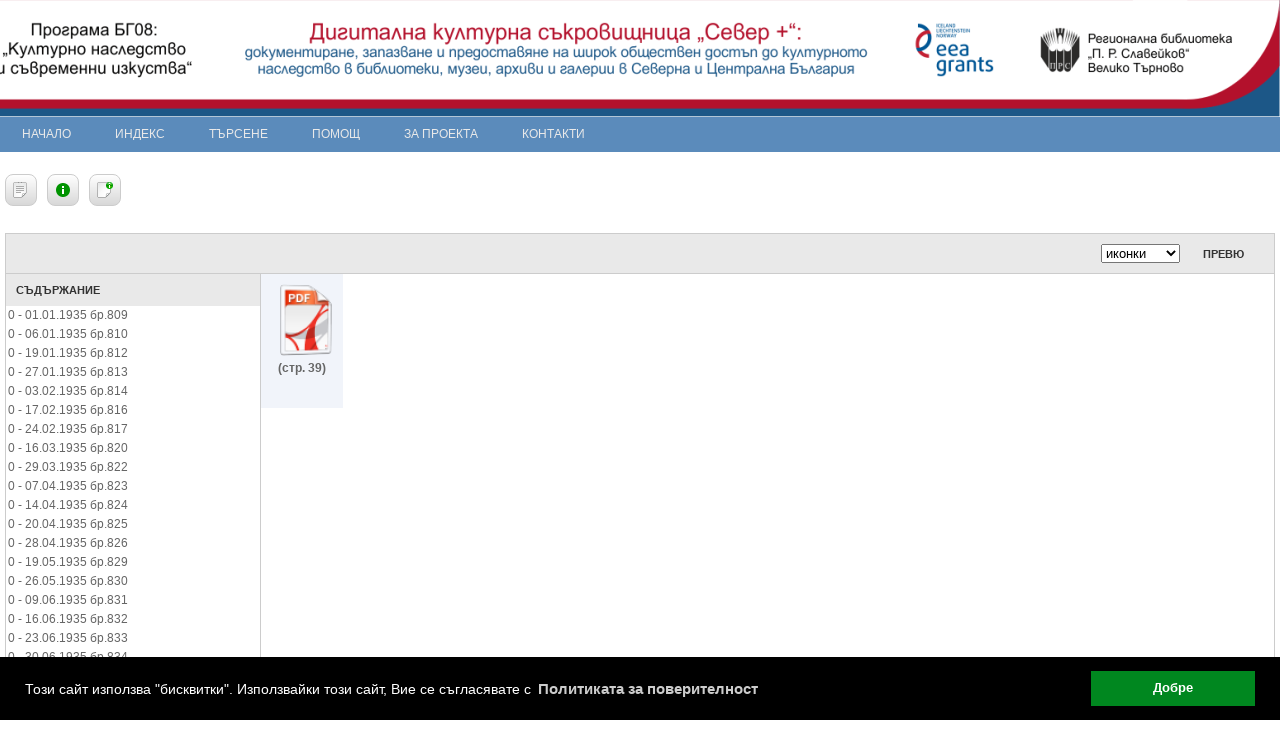

--- FILE ---
content_type: text/html; charset=Windows-1251
request_url: https://sever.libraryvt.com/bg/lister.php?iid=DO-8S0004616&page=39&viewType=multiple
body_size: 54402
content:
<!DOCTYPE html PUBLIC "-//W3C//DTD XHTML 1.0 Transitional//EN" "http://www.w3.org/TR/xhtml1/DTD/xhtml1-transitional.dtd">
	<html>
	<head>
	<meta http-equiv="Content-Type" content="text/html; charset=windows-1251" />
		<script src="https://code.jquery.com/jquery-1.11.0.min.js"></script>
	
		
	
	
	
	<title>iLib - Навигатор</title>
	<link rel="shortcut icon" href="https://sever.libraryvt.com//bg/theme/favicon.ico">
	<link rel="stylesheet" href="https://sever.libraryvt.com//bg/theme/css/ilib.css" type="text/css">
	<script type="text/javascript">

function fetchAscii(obj){
	var convertedObj = '';
	for(i = 0; i < obj.length; i++){
		var asciiChar = obj.charCodeAt(i);
		convertedObj += '&#' + asciiChar + ';';
	}
	return convertedObj;
}


var refreshPage = 0;

var ajaxLogin;
if (window.XMLHttpRequest){// code for IE7+, Firefox, Chrome, Opera, Safari
	ajaxLogin=new XMLHttpRequest();
}else{// code for IE6, IE5
	ajaxLogin=new ActiveXObject("Microsoft.XMLHTTP");
}

ajaxLogin.onreadystatechange=function(){
	if (ajaxLogin.readyState==4 && ajaxLogin.status==200){
		parse_login_info(ajaxLogin.responseText);
	}
}


var ajaxCart;
if (window.XMLHttpRequest){// code for IE7+, Firefox, Chrome, Opera, Safari
	ajaxCart=new XMLHttpRequest();
}else{// code for IE6, IE5
	ajaxCart=new ActiveXObject("Microsoft.XMLHTTP");
}

ajaxCart.onreadystatechange=function(){
	if (ajaxCart.readyState==4 && ajaxCart.status==200){
		parse_cart_info(ajaxCart.responseText);
	}
}



var ajaxLists;
if (window.XMLHttpRequest){// code for IE7+, Firefox, Chrome, Opera, Safari
	ajaxLists=new XMLHttpRequest();
}else{// code for IE6, IE5
	ajaxLists=new ActiveXObject("Microsoft.XMLHTTP");
}

ajaxLists.onreadystatechange=function(){
	if (ajaxLists.readyState==4 && ajaxLists.status==200){
		parse_lists_info(ajaxLists.responseText);
	}
}








function parse_login_info(ajax_response){
	if(ajax_response != ""){
		document.getElementById("readerCardForm").innerHTML = ajax_response;
	}
	if(refreshPage != 0){
		refreshPage = 0;
		if(document.getElementById("loggedInCheck")){
			setTimeout(function(){ window.location.reload(true); }, 0);
			return;
		}
	}
}

function parse_cart_info(ajax_response){
	if(ajax_response != ""){
		var result = ajax_response.split(";");
		if(result.length == 3){
			var disabledState = false;
			var buttonText = "Добави в кошницата";
			if(result[1] == "1"){
				disabledState = true;
				buttonText = "Добавено в кошницата";
			}
			//document.getElementById("rb"+result[0]).disabled = disabledState;
			//document.getElementById("rb"+result[0]).value = buttonText;
			document.getElementById("rb"+result[0]).className  = "disabledButton";
			document.getElementById("rbs"+result[0]).innerHTML = buttonText;
			
			document.getElementById("cartCount").innerHTML = result[2];
		}
	}
}


function parse_lists_info(ajax_response){
	if(ajax_response == "0"){
		alert("Вече е добавено в списъка!");
	}else if(ajax_response == "1"){
		alert("Добавено в списъка!");
	}
}


</script>
	<script type="text/javascript">
function inArray(needle, haystack) {
    var length = haystack.length;
    for(var i = 0; i < length; i++) {
        if(haystack[i] == needle) return true;
    }
    return false;
}
</script>
	<!-- IE 6 PNG Fix -->
	<!--[if lt IE 7]>
	<script type="text/javascript" src="https://sever.libraryvt.com//bg/theme/js/iepngfix_tilebg.js"></script>
	<style type="text/css">
	img, div, td, span, a { behavior: url(https://sever.libraryvt.com//bg/theme/js/iepngfix.htc) }
	</style>
	<![endif]-->
	
	
	<script type="text/javascript">
	function ajax_request(ajaxObject, page, method, params){
		if(method == "GET"){
			ajaxObject.open("GET",page + "?tsnocache="+(new  Date()).getTime() + "," + Math.random(5) + "&" + params,true);
			ajaxObject.send();
		}else{
			ajaxObject.open("POST",page,true);
			ajaxObject.setRequestHeader("Content-type", "application/x-www-form-urlencoded;");
			ajaxObject.send(params);
		}
		return;
	}
	
	
	
	function toggleMenu(){
		var mc = $("#mainMenu");
		if(mc){
			if(mc.css("display") == "none"){
				mc.css("display", "block");
			}else{
				mc.css("display", "none");
			}
		}
	}
	
	function toggleVisibility(el){
		if(el.style.display == "none"){
			el.style.display = "";
		}else{
			el.style.display = "none";
		}
	}
	</script>
	<!-- Begin Cookie Consent plugin by Silktide - https://silktide.com/cookieconsent -->
<link rel="stylesheet" type="text/css" href="/cookieconsent/cookieconsent.min.css" />
<script src="/cookieconsent/cookieconsent.min.js"></script>
<script>
window.addEventListener("load", function(){
window.cookieconsent.initialise({
  "palette": {
    "popup": {
      "background": "#000"
    },
    "button": {
      "background": "#00871F"
    }
  },
  "content": {
    "message": "Този сайт използва \"бисквитки\". Използвайки този сайт, Вие се съгласявате с ",
    "dismiss": "Добре",
    "link": "Политиката за поверителност",
    "href": "/cookie_policy.php"
  }
})});
</script>
<!-- End Cookie Consent plugin -->							   
	</head>
	<body style="padding:0px; margin:0px;" >
		<div id="mainCont">
			<div id="header" style="width:100%; padding:0px;">
				<div id="headerInnerDiv">
					<div id="libLogoDiv">
							
					    <a href="https://sever.libraryvt.com//bg/index.php"><img src="https://sever.libraryvt.com//bg/theme/images/header.png"  style="float:right" /></a>
										</div>
					<!-- <div id="catalogueTitle">BG08 - КАТАЛОГ СЕВЕР+  </div> -->
					
					<!--  <img src="https://sever.libraryvt.com//bg/theme/images/colors-strip.png" style="position:absolute; bottom:39px; width:100%; height:2px;"> -->
											<div id="mainMenu" class="topMenu">
							<div class="menuItem" style=""><a href="https://sever.libraryvt.com//bg/index.php">Начало</a></div><div class="menuItemDelimiter"></div><div class="menuItem" style=""><a href="https://sever.libraryvt.com//bg/biblio-index.php">Индекс</a></div><div class="menuItemDelimiter"></div><div class="menuItem" style=""><div class="menuItemContainer"><a href="https://sever.libraryvt.com//bg/bool-simp.php">Търсене</a><div class="menuChild"><a class="smenuItem" href="https://sever.libraryvt.com//bg/bool-simp.php"><div style="width:100%; cursor:pointer;">Базово търсене</div></a></div></div></div><div class="menuItemDelimiter"></div><div class="menuItem" style=""><a href="https://sever.libraryvt.com//bg/help.php">Помощ</a></div><div class="menuItemDelimiter"></div><div class="menuItem" style=""><a href="https://sever.libraryvt.com//bg/about.php">За проекта</a></div><div class="menuItemDelimiter"></div><div class="menuItem" style=""><a href="https://sever.libraryvt.com//bg/contacts.php">Контакти</a></div>						</div>
									</div>

				<div id="readerCardForm">
	&nbsp;				</div>
				
			</div>
					  
			<div id="pageCont">
			
			<noscript>
			<div style="width:100%; margin:10px; padding:10px; text-align:center; font-size:1.2em; font-weight:bold; color:red; border-bottom:1px solid red;">
			Неоходимо е JavaScript да е активиран в браузъра Ви за да можете да използвате сайта!			</div>
			</noscript>
			
			<script>
			function inArray(needle, haystack) {
				var length = haystack.length;
				for(var i = 0; i < length; i++) {
					if(haystack[i] == needle) return true;
				}
				return false;
			}
			</script>
	





<script src="http://code.jquery.com/jquery-1.11.0.min.js"></script>

<script type="text/javascript">
function check_page_change(e){
	if(e && e.keyCode == 37){//Left arrow key
		var toPage = 39 - 1;
		var reg = new RegExp('^[0-9]+$');
		if((reg.test(toPage)) && (toPage <= 42) && (toPage > 0)){
			document.getElementById("ptfpage").value = toPage;
			document.getElementById("pageTransferForm").submit();
		}
	}else if(e && e.keyCode == 39){//Right arrow key
		var toPage = 39 + 1;
		var reg = new RegExp('^[0-9]+$');
		if((reg.test(toPage)) && (toPage <= 42) && (toPage > 0)){
			document.getElementById("ptfpage").value = toPage;
			document.getElementById("pageTransferForm").submit();
		}
	}
}
</script>

<div>
<style type="text/css">
#listerNav {
	font-size:12px;
}

#listerNav a, #listerNav a:link, #listerNav a:visited, #listerNav a:active {
	font-weight:normal;
	font-size:12px;
	text-decoration:none;
}

#listerNav a:hover {
	font-weight:normal;
	font-size:12px;
	text-decoration:underline;
}
</style>
<script type="text/javascript">
var ajaxListerLeftContentVisibility;
if (window.XMLHttpRequest){// code for IE7+, Firefox, Chrome, Opera, Safari
	ajaxListerLeftContentVisibility=new XMLHttpRequest();
}else{// code for IE6, IE5
	ajaxListerLeftContentVisibility=new ActiveXObject("Microsoft.XMLHTTP");
}

ajaxListerLeftContentVisibility.onreadystatechange=function(){
	if (ajaxListerLeftContentVisibility.readyState==4 && ajaxListerLeftContentVisibility.status==200){
		parse_visibility_info(ajaxListerLeftContentVisibility.responseText);
	}
}


var ajaxListerInfoPopup;
if (window.XMLHttpRequest){// code for IE7+, Firefox, Chrome, Opera, Safari
	ajaxListerInfoPopup=new XMLHttpRequest();
}else{// code for IE6, IE5
	ajaxListerInfoPopup=new ActiveXObject("Microsoft.XMLHTTP");
}

ajaxListerInfoPopup.onreadystatechange=function(){
	if (ajaxListerInfoPopup.readyState==4 && ajaxListerInfoPopup.status==200){
		parse_info_popup(ajaxListerInfoPopup.responseText);
	}
}


function parse_visibility_info(ajax_response){

}

function parse_info_popup(ajax_response){

}


function check_page_submit(e, el){
	if(e && e.keyCode == 13){
		var toPage = el.value;
		var reg = new RegExp('^[0-9]+$');
		if((reg.test(toPage)) && (toPage <= 42) && (toPage > 0)){
			document.getElementById("ptfpage").value = toPage;
			document.getElementById("pageTransferForm").submit();
		}
	}
}




var isVisibleContents = 0;
function toggle_show_contents(){
	if(isVisibleContents == 1){
		document.getElementById('leftSide').style.display='none';
		document.getElementById('viewerFrame').style.width='100%';
		document.getElementById('toggleListerContentsSpan').innerHTML='Покажи съдържанието';
		isVisibleContents = 0;
		ajax_request(ajaxListerLeftContentVisibility, "https://sever.libraryvt.com//bg/lister.php","POST","set_left_content_visibility=0");
	}else{
		document.getElementById('leftSide').style.display='block';
		document.getElementById('viewerFrame').style.width='79%';
		document.getElementById('toggleListerContentsSpan').innerHTML='Скрий съдържанието';
		isVisibleContents = 1;
		ajax_request(ajaxListerLeftContentVisibility, "https://sever.libraryvt.com//bg/lister.php","POST","set_left_content_visibility=1");
	}
}



function isOutside(e, parent) {
	var elem = e.target || e.srcElement;
	
	while(elem && elem !== parent){
		elem = elem.parentNode;
	}
	
	if(elem !== parent){
		return true;
	}else{
		return false;
	}
}


var popupsArr = ['contentsBlock', 'unitDataBlock', 'itemPageDataBlock'];
var popupLinkSuffix = "Link";
var popupLinkClassName = "popupLink";
var popupLinkActiveClassName = "popupLinkActive";
function toggle_info_popups(e, popupName){
	e = e || event;
	if(e){
		e.stopPropagation();
	}
	
	if(popupName == '-1'){
		if(!isOutside(e, document.getElementById("popupBlocksContainer"))){
			//Do nothing if the click was in the popup blocks container
		}else{
			for(var i = 0; i < popupsArr.length; i++){
				var temp = document.getElementById(popupsArr[i]);
				if(temp){
					temp.style.display = "none";
				}
				temp = document.getElementById(popupsArr[i] + popupLinkSuffix);
				if(temp){
					temp.className = popupLinkClassName;
				}
			}
			ajax_request(ajaxListerInfoPopup, "https://sever.libraryvt.com//bg/lister.php","POST","set_info_popup_visibility=0&info_popup_no=0");
		}
	}else{
		if(inArray(popupName, popupsArr)){
			thePopup = document.getElementById(popupName);
			thePopupLink = document.getElementById(popupName + popupLinkSuffix);
			var thePopupIdInArr = 0;
			if(thePopup){
				for(var i = 0; i < popupsArr.length; i++){
					if(popupsArr[i] != popupName){
						var temp = document.getElementById(popupsArr[i]);
						if(temp){
							temp.style.display = "none";
						}
						temp = document.getElementById(popupsArr[i] + popupLinkSuffix);
						if(temp){
							temp.className = popupLinkClassName;
						}
					}else{
						thePopupIdInArr = i;
					}
				}
				if(thePopup.style.display == "none"){
					thePopup.style.display = "block";
					if(thePopupLink){
						thePopupLink.className = popupLinkClassName + " " + popupLinkActiveClassName;
						ajax_request(ajaxListerInfoPopup, "https://sever.libraryvt.com//bg/lister.php","POST","set_info_popup_visibility=1&info_popup_no="+thePopupIdInArr);
					}
				}else{
					thePopup.style.display = "none";
					if(thePopupLink){
						thePopupLink.className = popupLinkClassName;
						ajax_request(ajaxListerInfoPopup, "https://sever.libraryvt.com//bg/lister.php","POST","set_info_popup_visibility=0&info_popup_no="+thePopupIdInArr);
					}
				}
			}
		}
	}
}

document.onclick = function(e){toggle_info_popups(e, '-1');}



function toggle_view_type(e){
	e = e || event;
	if(e){
		e.stopPropagation();
	}
	
	var viewType = "single";
	if(document.getElementById("multipleView").style.display == "block"){
		viewType = "multiple";
	}
	if(viewType == "multiple"){
		viewType = "single";
		document.getElementById("pagesDivTop").style.display = "";
		document.getElementById("pagesDivBottom").style.display = "";
		document.getElementById("singleView").style.display = "block";
		document.getElementById("multipleView").style.display = "none";
		
		document.getElementById("viewTypeSingleLink").className = "popupLink popupLinkActive";
		document.getElementById("viewTypeMultipleLink").className = "popupLink";
	}else{
		viewType = "multiple";
		document.getElementById("pagesDivTop").style.display = "none";
		document.getElementById("pagesDivBottom").style.display = "none";
		document.getElementById("singleView").style.display = "none";
		document.getElementById("multipleView").style.display = "block";
		
		document.getElementById("viewTypeSingleLink").className = "popupLink";
		document.getElementById("viewTypeMultipleLink").className = "popupLink popupLinkActive";
	}
}



function resizeIframe(theIframe){
	console.log("test");
	var iframeHeight = $("#viewerFrame").contents().height();
	console.log(iframeHeight);
	theIframe.style.height = iframeHeight + "px";
}

</script>

<div class="lister-top">
<div id="popupBlocksContainer" class="popupBlocksContainer">

<div id="contentsBlockLink" class="popupLink" style="" title="Съдържание" onClick="toggle_info_popups(event, 'contentsBlock');">
<div style="width:100%; height:100%; background:url('https://sever.libraryvt.com//bg/theme/images/contents-icon.png') no-repeat center;"></div>
</div>

<div id="unitDataBlockLink" class="popupLink" style="" title="Обща информация" onClick="toggle_info_popups(event, 'unitDataBlock');">
<div style="width:100%; height:100%; background:url('https://sever.libraryvt.com//bg/theme/images/details2.png') no-repeat center;"></div>
</div>

<div id="itemPageDataBlockLink" class="popupLink" style="" title="Информация за страницата" onClick="toggle_info_popups(event, 'itemPageDataBlock');">
<div style="width:100%; height:100%; background:url('https://sever.libraryvt.com//bg/theme/images/page-info-icon.png') no-repeat center;"></div>
</div>





<div class="popupBlock" id="contentsBlock" style="display:none;">
<div class="popupBlockHeader">Съдържание</div>
<div class="popupBlockContent">
<ul id="listerNav" style="list-style-type:none; padding:2px; margin:0px;"><a href="https://sever.libraryvt.com//bg/lister.php?iid=DO-8S0004616&page=1"><li style="cursor:pointer; margin-left:0px; margin-bottom:5px; font-weight:normal;">0 - 01.01.1935 бр.809</li></a><a href="https://sever.libraryvt.com//bg/lister.php?iid=DO-8S0004616&page=2"><li style="cursor:pointer; margin-left:0px; margin-bottom:5px; font-weight:normal;">0 - 06.01.1935 бр.810</li></a><a href="https://sever.libraryvt.com//bg/lister.php?iid=DO-8S0004616&page=3"><li style="cursor:pointer; margin-left:0px; margin-bottom:5px; font-weight:normal;">0 - 19.01.1935 бр.812</li></a><a href="https://sever.libraryvt.com//bg/lister.php?iid=DO-8S0004616&page=4"><li style="cursor:pointer; margin-left:0px; margin-bottom:5px; font-weight:normal;">0 - 27.01.1935 бр.813</li></a><a href="https://sever.libraryvt.com//bg/lister.php?iid=DO-8S0004616&page=5"><li style="cursor:pointer; margin-left:0px; margin-bottom:5px; font-weight:normal;">0 - 03.02.1935 бр.814</li></a><a href="https://sever.libraryvt.com//bg/lister.php?iid=DO-8S0004616&page=6"><li style="cursor:pointer; margin-left:0px; margin-bottom:5px; font-weight:normal;">0 - 17.02.1935 бр.816</li></a><a href="https://sever.libraryvt.com//bg/lister.php?iid=DO-8S0004616&page=7"><li style="cursor:pointer; margin-left:0px; margin-bottom:5px; font-weight:normal;">0 - 24.02.1935 бр.817</li></a><a href="https://sever.libraryvt.com//bg/lister.php?iid=DO-8S0004616&page=8"><li style="cursor:pointer; margin-left:0px; margin-bottom:5px; font-weight:normal;">0 - 16.03.1935 бр.820</li></a><a href="https://sever.libraryvt.com//bg/lister.php?iid=DO-8S0004616&page=9"><li style="cursor:pointer; margin-left:0px; margin-bottom:5px; font-weight:normal;">0 - 29.03.1935 бр.822</li></a><a href="https://sever.libraryvt.com//bg/lister.php?iid=DO-8S0004616&page=10"><li style="cursor:pointer; margin-left:0px; margin-bottom:5px; font-weight:normal;">0 - 07.04.1935 бр.823</li></a><a href="https://sever.libraryvt.com//bg/lister.php?iid=DO-8S0004616&page=11"><li style="cursor:pointer; margin-left:0px; margin-bottom:5px; font-weight:normal;">0 - 14.04.1935 бр.824</li></a><a href="https://sever.libraryvt.com//bg/lister.php?iid=DO-8S0004616&page=12"><li style="cursor:pointer; margin-left:0px; margin-bottom:5px; font-weight:normal;">0 - 20.04.1935 бр.825</li></a><a href="https://sever.libraryvt.com//bg/lister.php?iid=DO-8S0004616&page=13"><li style="cursor:pointer; margin-left:0px; margin-bottom:5px; font-weight:normal;">0 - 28.04.1935 бр.826</li></a><a href="https://sever.libraryvt.com//bg/lister.php?iid=DO-8S0004616&page=14"><li style="cursor:pointer; margin-left:0px; margin-bottom:5px; font-weight:normal;">0 - 19.05.1935 бр.829</li></a><a href="https://sever.libraryvt.com//bg/lister.php?iid=DO-8S0004616&page=15"><li style="cursor:pointer; margin-left:0px; margin-bottom:5px; font-weight:normal;">0 - 26.05.1935 бр.830</li></a><a href="https://sever.libraryvt.com//bg/lister.php?iid=DO-8S0004616&page=16"><li style="cursor:pointer; margin-left:0px; margin-bottom:5px; font-weight:normal;">0 - 09.06.1935 бр.831</li></a><a href="https://sever.libraryvt.com//bg/lister.php?iid=DO-8S0004616&page=17"><li style="cursor:pointer; margin-left:0px; margin-bottom:5px; font-weight:normal;">0 - 16.06.1935 бр.832</li></a><a href="https://sever.libraryvt.com//bg/lister.php?iid=DO-8S0004616&page=18"><li style="cursor:pointer; margin-left:0px; margin-bottom:5px; font-weight:normal;">0 - 23.06.1935 бр.833</li></a><a href="https://sever.libraryvt.com//bg/lister.php?iid=DO-8S0004616&page=19"><li style="cursor:pointer; margin-left:0px; margin-bottom:5px; font-weight:normal;">0 - 30.06.1935 бр.834</li></a><a href="https://sever.libraryvt.com//bg/lister.php?iid=DO-8S0004616&page=20"><li style="cursor:pointer; margin-left:0px; margin-bottom:5px; font-weight:normal;">0 - 07.07.1935 бр.835</li></a><a href="https://sever.libraryvt.com//bg/lister.php?iid=DO-8S0004616&page=21"><li style="cursor:pointer; margin-left:0px; margin-bottom:5px; font-weight:normal;">0 - 13.07.1935 бр.836</li></a><a href="https://sever.libraryvt.com//bg/lister.php?iid=DO-8S0004616&page=22"><li style="cursor:pointer; margin-left:0px; margin-bottom:5px; font-weight:normal;">0 - 21.07.1935 бр.838</li></a><a href="https://sever.libraryvt.com//bg/lister.php?iid=DO-8S0004616&page=23"><li style="cursor:pointer; margin-left:0px; margin-bottom:5px; font-weight:normal;">0 - 25.07.1935 бр.839</li></a><a href="https://sever.libraryvt.com//bg/lister.php?iid=DO-8S0004616&page=24"><li style="cursor:pointer; margin-left:0px; margin-bottom:5px; font-weight:normal;">0 - 03.08.1935 бр.840</li></a><a href="https://sever.libraryvt.com//bg/lister.php?iid=DO-8S0004616&page=25"><li style="cursor:pointer; margin-left:0px; margin-bottom:5px; font-weight:normal;">0 - 11.08.1935 бр.841</li></a><a href="https://sever.libraryvt.com//bg/lister.php?iid=DO-8S0004616&page=26"><li style="cursor:pointer; margin-left:0px; margin-bottom:5px; font-weight:normal;">0 - 18.08.1935 бр.842</li></a><a href="https://sever.libraryvt.com//bg/lister.php?iid=DO-8S0004616&page=27"><li style="cursor:pointer; margin-left:0px; margin-bottom:5px; font-weight:normal;">0 - 25.08.1935 бр.843</li></a><a href="https://sever.libraryvt.com//bg/lister.php?iid=DO-8S0004616&page=28"><li style="cursor:pointer; margin-left:0px; margin-bottom:5px; font-weight:normal;">0 - 01.09.1935 бр.844</li></a><a href="https://sever.libraryvt.com//bg/lister.php?iid=DO-8S0004616&page=29"><li style="cursor:pointer; margin-left:0px; margin-bottom:5px; font-weight:normal;">0 - 08.09.1935 бр.845</li></a><a href="https://sever.libraryvt.com//bg/lister.php?iid=DO-8S0004616&page=30"><li style="cursor:pointer; margin-left:0px; margin-bottom:5px; font-weight:normal;">0 - 15.09.1935 бр.846</li></a><a href="https://sever.libraryvt.com//bg/lister.php?iid=DO-8S0004616&page=31"><li style="cursor:pointer; margin-left:0px; margin-bottom:5px; font-weight:normal;">0 - 22.09.1935 бр.847</li></a><a href="https://sever.libraryvt.com//bg/lister.php?iid=DO-8S0004616&page=32"><li style="cursor:pointer; margin-left:0px; margin-bottom:5px; font-weight:normal;">0 - 29.09.1935 бр.848</li></a><a href="https://sever.libraryvt.com//bg/lister.php?iid=DO-8S0004616&page=33"><li style="cursor:pointer; margin-left:0px; margin-bottom:5px; font-weight:normal;">0 - 05.10.1935 бр.849</li></a><a href="https://sever.libraryvt.com//bg/lister.php?iid=DO-8S0004616&page=34"><li style="cursor:pointer; margin-left:0px; margin-bottom:5px; font-weight:normal;">0 - 11.10.1935 бр.850</li></a><a href="https://sever.libraryvt.com//bg/lister.php?iid=DO-8S0004616&page=35"><li style="cursor:pointer; margin-left:0px; margin-bottom:5px; font-weight:normal;">0 - 18.10.1935 бр.851</li></a><a href="https://sever.libraryvt.com//bg/lister.php?iid=DO-8S0004616&page=36"><li style="cursor:pointer; margin-left:0px; margin-bottom:5px; font-weight:normal;">0 - 17.11.1935 бр.855</li></a><a href="https://sever.libraryvt.com//bg/lister.php?iid=DO-8S0004616&page=37"><li style="cursor:pointer; margin-left:0px; margin-bottom:5px; font-weight:normal;">0 - 24.11.1935 бр.856</li></a><a href="https://sever.libraryvt.com//bg/lister.php?iid=DO-8S0004616&page=38"><li style="cursor:pointer; margin-left:0px; margin-bottom:5px; font-weight:normal;">0 - 28.11.1935 бр.857</li></a><a href="https://sever.libraryvt.com//bg/lister.php?iid=DO-8S0004616&page=39"><li style="cursor:pointer; margin-left:0px; margin-bottom:5px; font-weight:bold;">0 - 04.12.1935 бр.858</li></a><a href="https://sever.libraryvt.com//bg/lister.php?iid=DO-8S0004616&page=40"><li style="cursor:pointer; margin-left:0px; margin-bottom:5px; font-weight:normal;">0 - 17.12.1935 бр.860</li></a><a href="https://sever.libraryvt.com//bg/lister.php?iid=DO-8S0004616&page=41"><li style="cursor:pointer; margin-left:0px; margin-bottom:5px; font-weight:normal;">0 - 22.12.1935 бр.861</li></a><a href="https://sever.libraryvt.com//bg/lister.php?iid=DO-8S0004616&page=42"><li style="cursor:pointer; margin-left:0px; margin-bottom:5px; font-weight:normal;">0 - 25.12.1935 бр.862</li></a></ul>
</div>
</div>

<div class="popupBlock" id="unitDataBlock" style="display:none;">
<div class="popupBlockHeader">Обща информация</div>
<div class="popupBlockContent">
<div class="metadata-holder "><div class="metadata-top-block">
				<div class="metadata-title">
					<div class="metadata-title-main" style="font-weight:bold;  ">Северно ехо</div>
<!--					<div class="metadata-title-sub"><br></div> 
				</div>  -->
				</div><div class="metadata-additional-info-holder"><div class="metadata-additional-info"><div class="metadata-row"><div class="label">Подзаглавни данни:&nbsp;Независим информационнен ежедневник</div></div><div class="metadata-row"><div class="label">Начална година:&nbsp;1935¶
 г.</div></div><div class="metadata-row"><div class="label">Фонд:&nbsp;Плевенски периодичен печат 1878-1944</div></div><div class="metadata-row"><div class="label">Библиотеки:&nbsp;Народно читалище "Съгласие – 1869" – Плевен</div></div><br><div style="min-height:1.1em; padding:10px 10px 0px 0px;font-size:1.3em;"><span style="display:block; width:150px; float:left; font-weight:normal;">Географски понятия:</span> <a class="searchLink" style="" href="https://sever.libraryvt.com//bg/bool-simp.php?db=&outType=0&bool=(53=Плевен$)&page=1">Плевен</a></div></div></div></div><div></div><div style="clear:both;"></div></div>
</div>

<div class="popupBlock" id="itemPageDataBlock" style="display:none;">
<div class="popupBlockHeader">Информация за страницата</div>
<div class="popupBlockContent">
<div>Северно ехо / Независим информационнен ежедневник / 04.12.1935 бр.858</div></div>
</div>





<div id="viewTypeSingleLink" class="popupLink" style="margin-left:20px; margin-right:0px;" title="Покажи страницата" onClick="toggle_view_type(event);">
<div style="width:100%; height:100%; background:url('https://sever.libraryvt.com//bg/theme/images/single-view-icon.png') no-repeat center;"></div>
</div>

<div id="viewTypeMultipleLink" class="popupLink popupLinkActive" style="margin-left:0px; margin-right:20px;" title="Покажи списък със страниците" onClick="toggle_view_type(event);">
<div style="width:100%; height:100%; background:url('https://sever.libraryvt.com//bg/theme/images/multiple-view-icon.png') no-repeat center;"></div>
</div>

<div style="clear:both;"></div>
</div>

<script type="text/javascript">
</script>



<div id="pagesDivTop" class="pages-div-holder pages-div-holder-top" style="display:none;"><div class="pages-div"><div style="display:inline;"><a style='margin:0px 15px 10px 5px;' href='https://sever.libraryvt.com//bg/lister.php?iid=DO-8S0004616&page=38' title='Предишна'>&laquo; </a> </div><div style="display:inline;"><a style='margin:0px 2px 0px 2px;' href='https://sever.libraryvt.com//bg/lister.php?iid=DO-8S0004616&page=1'>1</a> <a style='margin:0px 2px 0px 2px;' href='https://sever.libraryvt.com//bg/lister.php?iid=DO-8S0004616&page=2'>2</a> <a style='margin:0px 2px 0px 2px;' href='https://sever.libraryvt.com//bg/lister.php?iid=DO-8S0004616&page=3'>3</a> <a style='margin:0px 2px 0px 2px;' href='https://sever.libraryvt.com//bg/lister.php?iid=DO-8S0004616&page=4'>4</a> <a style='margin:0px 2px 0px 2px;' href='https://sever.libraryvt.com//bg/lister.php?iid=DO-8S0004616&page=5'>5</a> <span style='margin:0px 2px 0px 2px;'>...</span><a style='margin:0px 2px 0px 2px;' href='https://sever.libraryvt.com//bg/lister.php?iid=DO-8S0004616&page=37'>37</a> <a style='margin:0px 2px 0px 2px;' href='https://sever.libraryvt.com//bg/lister.php?iid=DO-8S0004616&page=38'>38</a> <span style="font-weight:bold; font-size:120%; color:red; margin:0px 2px 0px 2px;"><input title="Напишете страницата и натиснете Enter" maxlength="6" style="width:28px; text-align:center; color:red; font-weight:bold;" value="39" onKeyPress="return check_page_submit(event, this)"></span>&nbsp;<a style='margin:0px 2px 0px 2px;' href='https://sever.libraryvt.com//bg/lister.php?iid=DO-8S0004616&page=40'>40</a> <a style='margin:0px 2px 0px 2px;' href='https://sever.libraryvt.com//bg/lister.php?iid=DO-8S0004616&page=41'>41</a> <a style='margin:0px 2px 0px 2px;' href='https://sever.libraryvt.com//bg/lister.php?iid=DO-8S0004616&page=42'>42</a> </div><div style="display:inline;"><a style='margin:0px 5px 10px 15px;' href='https://sever.libraryvt.com//bg/lister.php?iid=DO-8S0004616&page=40' title='Следваща'> &raquo;</a> </div> </div>За достъп до произволна страница, запишете номера й в бялото поле и натиснете Enter </div></div>


<div id="singleView" style="display:none;">
<div style="clear:both;"></div>
<div style="clear:both; margin-top:15px;">



<div id="leftSide" style="float:left; width:20%; height:700px; overflow:auto; padding-bottom:0px; border:1px solid #ccc; border-right:0px; display:none;">
<div style="margin-bottom:5px; padding:2px; text-transform:uppercase; font-weight:bold; cursor:default;">Съдържание</div>
<ul id="listerNav" style="list-style-type:none; padding:2px; margin:0px;"><a href="https://sever.libraryvt.com//bg/lister.php?iid=DO-8S0004616&page=1"><li style="cursor:pointer; margin-left:0px; margin-bottom:5px; font-weight:normal;">0 - 01.01.1935 бр.809</li></a><a href="https://sever.libraryvt.com//bg/lister.php?iid=DO-8S0004616&page=2"><li style="cursor:pointer; margin-left:0px; margin-bottom:5px; font-weight:normal;">0 - 06.01.1935 бр.810</li></a><a href="https://sever.libraryvt.com//bg/lister.php?iid=DO-8S0004616&page=3"><li style="cursor:pointer; margin-left:0px; margin-bottom:5px; font-weight:normal;">0 - 19.01.1935 бр.812</li></a><a href="https://sever.libraryvt.com//bg/lister.php?iid=DO-8S0004616&page=4"><li style="cursor:pointer; margin-left:0px; margin-bottom:5px; font-weight:normal;">0 - 27.01.1935 бр.813</li></a><a href="https://sever.libraryvt.com//bg/lister.php?iid=DO-8S0004616&page=5"><li style="cursor:pointer; margin-left:0px; margin-bottom:5px; font-weight:normal;">0 - 03.02.1935 бр.814</li></a><a href="https://sever.libraryvt.com//bg/lister.php?iid=DO-8S0004616&page=6"><li style="cursor:pointer; margin-left:0px; margin-bottom:5px; font-weight:normal;">0 - 17.02.1935 бр.816</li></a><a href="https://sever.libraryvt.com//bg/lister.php?iid=DO-8S0004616&page=7"><li style="cursor:pointer; margin-left:0px; margin-bottom:5px; font-weight:normal;">0 - 24.02.1935 бр.817</li></a><a href="https://sever.libraryvt.com//bg/lister.php?iid=DO-8S0004616&page=8"><li style="cursor:pointer; margin-left:0px; margin-bottom:5px; font-weight:normal;">0 - 16.03.1935 бр.820</li></a><a href="https://sever.libraryvt.com//bg/lister.php?iid=DO-8S0004616&page=9"><li style="cursor:pointer; margin-left:0px; margin-bottom:5px; font-weight:normal;">0 - 29.03.1935 бр.822</li></a><a href="https://sever.libraryvt.com//bg/lister.php?iid=DO-8S0004616&page=10"><li style="cursor:pointer; margin-left:0px; margin-bottom:5px; font-weight:normal;">0 - 07.04.1935 бр.823</li></a><a href="https://sever.libraryvt.com//bg/lister.php?iid=DO-8S0004616&page=11"><li style="cursor:pointer; margin-left:0px; margin-bottom:5px; font-weight:normal;">0 - 14.04.1935 бр.824</li></a><a href="https://sever.libraryvt.com//bg/lister.php?iid=DO-8S0004616&page=12"><li style="cursor:pointer; margin-left:0px; margin-bottom:5px; font-weight:normal;">0 - 20.04.1935 бр.825</li></a><a href="https://sever.libraryvt.com//bg/lister.php?iid=DO-8S0004616&page=13"><li style="cursor:pointer; margin-left:0px; margin-bottom:5px; font-weight:normal;">0 - 28.04.1935 бр.826</li></a><a href="https://sever.libraryvt.com//bg/lister.php?iid=DO-8S0004616&page=14"><li style="cursor:pointer; margin-left:0px; margin-bottom:5px; font-weight:normal;">0 - 19.05.1935 бр.829</li></a><a href="https://sever.libraryvt.com//bg/lister.php?iid=DO-8S0004616&page=15"><li style="cursor:pointer; margin-left:0px; margin-bottom:5px; font-weight:normal;">0 - 26.05.1935 бр.830</li></a><a href="https://sever.libraryvt.com//bg/lister.php?iid=DO-8S0004616&page=16"><li style="cursor:pointer; margin-left:0px; margin-bottom:5px; font-weight:normal;">0 - 09.06.1935 бр.831</li></a><a href="https://sever.libraryvt.com//bg/lister.php?iid=DO-8S0004616&page=17"><li style="cursor:pointer; margin-left:0px; margin-bottom:5px; font-weight:normal;">0 - 16.06.1935 бр.832</li></a><a href="https://sever.libraryvt.com//bg/lister.php?iid=DO-8S0004616&page=18"><li style="cursor:pointer; margin-left:0px; margin-bottom:5px; font-weight:normal;">0 - 23.06.1935 бр.833</li></a><a href="https://sever.libraryvt.com//bg/lister.php?iid=DO-8S0004616&page=19"><li style="cursor:pointer; margin-left:0px; margin-bottom:5px; font-weight:normal;">0 - 30.06.1935 бр.834</li></a><a href="https://sever.libraryvt.com//bg/lister.php?iid=DO-8S0004616&page=20"><li style="cursor:pointer; margin-left:0px; margin-bottom:5px; font-weight:normal;">0 - 07.07.1935 бр.835</li></a><a href="https://sever.libraryvt.com//bg/lister.php?iid=DO-8S0004616&page=21"><li style="cursor:pointer; margin-left:0px; margin-bottom:5px; font-weight:normal;">0 - 13.07.1935 бр.836</li></a><a href="https://sever.libraryvt.com//bg/lister.php?iid=DO-8S0004616&page=22"><li style="cursor:pointer; margin-left:0px; margin-bottom:5px; font-weight:normal;">0 - 21.07.1935 бр.838</li></a><a href="https://sever.libraryvt.com//bg/lister.php?iid=DO-8S0004616&page=23"><li style="cursor:pointer; margin-left:0px; margin-bottom:5px; font-weight:normal;">0 - 25.07.1935 бр.839</li></a><a href="https://sever.libraryvt.com//bg/lister.php?iid=DO-8S0004616&page=24"><li style="cursor:pointer; margin-left:0px; margin-bottom:5px; font-weight:normal;">0 - 03.08.1935 бр.840</li></a><a href="https://sever.libraryvt.com//bg/lister.php?iid=DO-8S0004616&page=25"><li style="cursor:pointer; margin-left:0px; margin-bottom:5px; font-weight:normal;">0 - 11.08.1935 бр.841</li></a><a href="https://sever.libraryvt.com//bg/lister.php?iid=DO-8S0004616&page=26"><li style="cursor:pointer; margin-left:0px; margin-bottom:5px; font-weight:normal;">0 - 18.08.1935 бр.842</li></a><a href="https://sever.libraryvt.com//bg/lister.php?iid=DO-8S0004616&page=27"><li style="cursor:pointer; margin-left:0px; margin-bottom:5px; font-weight:normal;">0 - 25.08.1935 бр.843</li></a><a href="https://sever.libraryvt.com//bg/lister.php?iid=DO-8S0004616&page=28"><li style="cursor:pointer; margin-left:0px; margin-bottom:5px; font-weight:normal;">0 - 01.09.1935 бр.844</li></a><a href="https://sever.libraryvt.com//bg/lister.php?iid=DO-8S0004616&page=29"><li style="cursor:pointer; margin-left:0px; margin-bottom:5px; font-weight:normal;">0 - 08.09.1935 бр.845</li></a><a href="https://sever.libraryvt.com//bg/lister.php?iid=DO-8S0004616&page=30"><li style="cursor:pointer; margin-left:0px; margin-bottom:5px; font-weight:normal;">0 - 15.09.1935 бр.846</li></a><a href="https://sever.libraryvt.com//bg/lister.php?iid=DO-8S0004616&page=31"><li style="cursor:pointer; margin-left:0px; margin-bottom:5px; font-weight:normal;">0 - 22.09.1935 бр.847</li></a><a href="https://sever.libraryvt.com//bg/lister.php?iid=DO-8S0004616&page=32"><li style="cursor:pointer; margin-left:0px; margin-bottom:5px; font-weight:normal;">0 - 29.09.1935 бр.848</li></a><a href="https://sever.libraryvt.com//bg/lister.php?iid=DO-8S0004616&page=33"><li style="cursor:pointer; margin-left:0px; margin-bottom:5px; font-weight:normal;">0 - 05.10.1935 бр.849</li></a><a href="https://sever.libraryvt.com//bg/lister.php?iid=DO-8S0004616&page=34"><li style="cursor:pointer; margin-left:0px; margin-bottom:5px; font-weight:normal;">0 - 11.10.1935 бр.850</li></a><a href="https://sever.libraryvt.com//bg/lister.php?iid=DO-8S0004616&page=35"><li style="cursor:pointer; margin-left:0px; margin-bottom:5px; font-weight:normal;">0 - 18.10.1935 бр.851</li></a><a href="https://sever.libraryvt.com//bg/lister.php?iid=DO-8S0004616&page=36"><li style="cursor:pointer; margin-left:0px; margin-bottom:5px; font-weight:normal;">0 - 17.11.1935 бр.855</li></a><a href="https://sever.libraryvt.com//bg/lister.php?iid=DO-8S0004616&page=37"><li style="cursor:pointer; margin-left:0px; margin-bottom:5px; font-weight:normal;">0 - 24.11.1935 бр.856</li></a><a href="https://sever.libraryvt.com//bg/lister.php?iid=DO-8S0004616&page=38"><li style="cursor:pointer; margin-left:0px; margin-bottom:5px; font-weight:normal;">0 - 28.11.1935 бр.857</li></a><a href="https://sever.libraryvt.com//bg/lister.php?iid=DO-8S0004616&page=39"><li style="cursor:pointer; margin-left:0px; margin-bottom:5px; font-weight:bold;">0 - 04.12.1935 бр.858</li></a><a href="https://sever.libraryvt.com//bg/lister.php?iid=DO-8S0004616&page=40"><li style="cursor:pointer; margin-left:0px; margin-bottom:5px; font-weight:normal;">0 - 17.12.1935 бр.860</li></a><a href="https://sever.libraryvt.com//bg/lister.php?iid=DO-8S0004616&page=41"><li style="cursor:pointer; margin-left:0px; margin-bottom:5px; font-weight:normal;">0 - 22.12.1935 бр.861</li></a><a href="https://sever.libraryvt.com//bg/lister.php?iid=DO-8S0004616&page=42"><li style="cursor:pointer; margin-left:0px; margin-bottom:5px; font-weight:normal;">0 - 25.12.1935 бр.862</li></a></ul>
</div>



<script type="text/javascript">
function getElement(aID)
    {
        return (document.getElementById) ? document.getElementById(aID) : document.all[aID];
    }

    function getIFrameDocument(aID){ 
        var rv = null; 
        var frame=getElement(aID);
        // if contentDocument exists, W3C compliant (e.g. Mozilla) 
        if (frame.contentDocument){
            rv = frame.contentDocument;
        }else{ // bad Internet Explorer  ;)
            rv = document.frames[aID].document;
		}
        return rv;
    }

    function adjustMyFrameHeight()
    {
        var frame = getElement("viewerFrame");
        var frameDoc = getIFrameDocument("viewerFrame");
		console.log(frameDoc.body.scrollHeight, frameDoc.body.offsetHeight);
		if (frameDoc.body.scrollHeight >= frameDoc.body.offsetHeight){
			frame.style.height = (frameDoc.body.scrollHeight + 300) + 'px';
		}else{
			frame.style.height = (frameDoc.body.offsetHeight + 300) + 'px';
		}
        
    }
</script>


<!--<iframe id="viewerFrame" style="width:100%; height:700px;" src="https://docs.google.com/viewer?url=https%3A%2F%2Fsever.libraryvt.com%2F%2Fbg%2Fgetfile.php%3Fiid%3DDO-8S0004616%26doid%3D38662%26page%3D&embedded=true">-->
<iframe id="viewerFrame" style="border:0px; border-top:1px solid #ccc; border-bottom:1px solid #ccc; width:100%; height:700px; padding:0px;" allowfullscreen="true" webkitallowfullscreen="true" mozallowfullscreen="true" src="https://sever.libraryvt.com//bg/getfile.php?iid=DO-8S0004616&doid=38662&page=#view=fit" onload="">
</iframe>
</div>
</div>

<div id="pagesDivBottom" class="pages-div-holder pages-div-holder-bottom" style="display:none;"><div class="pages-div"><div style="display:inline;"><a style='margin:0px 15px 10px 5px;' href='https://sever.libraryvt.com//bg/lister.php?iid=DO-8S0004616&page=38' title='Предишна'>&laquo; </a> </div><div style="display:inline;"><a style='margin:0px 2px 0px 2px;' href='https://sever.libraryvt.com//bg/lister.php?iid=DO-8S0004616&page=1'>1</a> <a style='margin:0px 2px 0px 2px;' href='https://sever.libraryvt.com//bg/lister.php?iid=DO-8S0004616&page=2'>2</a> <a style='margin:0px 2px 0px 2px;' href='https://sever.libraryvt.com//bg/lister.php?iid=DO-8S0004616&page=3'>3</a> <a style='margin:0px 2px 0px 2px;' href='https://sever.libraryvt.com//bg/lister.php?iid=DO-8S0004616&page=4'>4</a> <a style='margin:0px 2px 0px 2px;' href='https://sever.libraryvt.com//bg/lister.php?iid=DO-8S0004616&page=5'>5</a> <span style='margin:0px 2px 0px 2px;'>...</span><a style='margin:0px 2px 0px 2px;' href='https://sever.libraryvt.com//bg/lister.php?iid=DO-8S0004616&page=37'>37</a> <a style='margin:0px 2px 0px 2px;' href='https://sever.libraryvt.com//bg/lister.php?iid=DO-8S0004616&page=38'>38</a> <span style="font-weight:bold; font-size:120%; color:red; margin:0px 2px 0px 2px;"><input title="Напишете страницата и натиснете Enter" maxlength="6" style="width:28px; text-align:center; color:red; font-weight:bold;" value="39" onKeyPress="return check_page_submit(event, this)"></span>&nbsp;<a style='margin:0px 2px 0px 2px;' href='https://sever.libraryvt.com//bg/lister.php?iid=DO-8S0004616&page=40'>40</a> <a style='margin:0px 2px 0px 2px;' href='https://sever.libraryvt.com//bg/lister.php?iid=DO-8S0004616&page=41'>41</a> <a style='margin:0px 2px 0px 2px;' href='https://sever.libraryvt.com//bg/lister.php?iid=DO-8S0004616&page=42'>42</a> </div><div style="display:inline;"><a style='margin:0px 5px 10px 15px;' href='https://sever.libraryvt.com//bg/lister.php?iid=DO-8S0004616&page=40' title='Следваща'> &raquo;</a> </div> </div>За достъп до произволна страница, запишете номера й в бялото поле и натиснете Enter </div>
<form style="display:none" id="pageTransferForm" name="pageTransferForm" method="GET" action="">
	<input type="hidden" name="iid" value="DO-8S0004616">
	<input type="hidden" id="ptfpage" name="page" value="1">
</form>





<div id="multipleView" style="display:block;">
<div style="margin-top:10px;">&nbsp;</div>
<div style="clear:both; margin-top:5px; border:1px solid #ccc;">


<script type="text/javascript">
var ajaxListerPreviewPaneVisibility;
if (window.XMLHttpRequest){// code for IE7+, Firefox, Chrome, Opera, Safari
	ajaxListerPreviewPaneVisibility=new XMLHttpRequest();
}else{// code for IE6, IE5
	ajaxListerPreviewPaneVisibility=new ActiveXObject("Microsoft.XMLHTTP");
}

ajaxListerPreviewPaneVisibility.onreadystatechange=function(){
	if (ajaxListerPreviewPaneVisibility.readyState==4 && ajaxListerPreviewPaneVisibility.status==200){
		parse_preview_pane_visibility(ajaxListerPreviewPaneVisibility.responseText);
	}
}


function parse_preview_pane_visibility(ajax_response){
	
}


function togglePreviewPane(updateSession){
	var listPane = document.getElementById("listPane");
	var previewPane = document.getElementById("previewPane");
	if(previewPane && listPane){
		if(!$(".multiple-view-panes").hasClass("multiple-view-panes-preview")){
			$(".multiple-view-panes").addClass("multiple-view-panes-preview");
			if(updateSession){
				ajax_request(ajaxListerPreviewPaneVisibility, "https://sever.libraryvt.com//bg/lister.php","POST","set_preview_pane_visibility=1");
			}
		}else{
			$(".multiple-view-panes").removeClass("multiple-view-panes-preview");
			if(updateSession){
				ajax_request(ajaxListerPreviewPaneVisibility, "https://sever.libraryvt.com//bg/lister.php","POST","set_preview_pane_visibility=0");
			}
		}
	}
}

var lastClickedLink;
function showInPreviewPane(clickedLink, src){
	var previewPane = document.getElementById("previewPane");
	var previewFrame = document.getElementById("previewFrame");
	if(previewPane){
		if(previewPane.style.display != "none"){
			if(typeof(lastClickedLink) != "undefined"){
				lastClickedLink.style.background = "#fff";
			}
			lastClickedLink = clickedLink;
			clickedLink.style.background = "#eee";
			document.getElementById("previewInfoDiv").style.display = "none";
			document.getElementById("loadingImage").style.display = "block";
			previewFrame.src = src;
		}
	}
}

function previewFrameOnLoad(theIframe){
	if(theIframe.src != ""){
		document.getElementById("loadingImage").style.display = "none";
	}
}

</script>

<div class="popupBlockHeader" style="border-bottom:1px solid #ccc;">
<div style="float:right;">

<div style="display:inline-block;vertical-align:middle;margin-right:20px;"><select id="listerViewOptions"><option value="icons">иконки</option><option value="detailed">подробно</option></select></div>
<div class="unselectable" style="display:inline-block;vertical-align:middle;margin-right:20px;" onClick="togglePreviewPane(true)">Превю</div>

</div>
<div style="clear:both;"></div>
</div><div class="multiple-view-panes"><div class="lister-content"><div class="popupBlockHeader unselectable">Съдържание</div><ul id="listerNav" style="list-style-type:none; padding:2px; margin:0px;"><a href="https://sever.libraryvt.com//bg/lister.php?iid=DO-8S0004616&page=1&viewType=multiple"><li style="cursor:pointer; margin-left:0px; margin-bottom:5px; font-weight:normal;">0 - 01.01.1935 бр.809</li></a><a href="https://sever.libraryvt.com//bg/lister.php?iid=DO-8S0004616&page=2&viewType=multiple"><li style="cursor:pointer; margin-left:0px; margin-bottom:5px; font-weight:normal;">0 - 06.01.1935 бр.810</li></a><a href="https://sever.libraryvt.com//bg/lister.php?iid=DO-8S0004616&page=3&viewType=multiple"><li style="cursor:pointer; margin-left:0px; margin-bottom:5px; font-weight:normal;">0 - 19.01.1935 бр.812</li></a><a href="https://sever.libraryvt.com//bg/lister.php?iid=DO-8S0004616&page=4&viewType=multiple"><li style="cursor:pointer; margin-left:0px; margin-bottom:5px; font-weight:normal;">0 - 27.01.1935 бр.813</li></a><a href="https://sever.libraryvt.com//bg/lister.php?iid=DO-8S0004616&page=5&viewType=multiple"><li style="cursor:pointer; margin-left:0px; margin-bottom:5px; font-weight:normal;">0 - 03.02.1935 бр.814</li></a><a href="https://sever.libraryvt.com//bg/lister.php?iid=DO-8S0004616&page=6&viewType=multiple"><li style="cursor:pointer; margin-left:0px; margin-bottom:5px; font-weight:normal;">0 - 17.02.1935 бр.816</li></a><a href="https://sever.libraryvt.com//bg/lister.php?iid=DO-8S0004616&page=7&viewType=multiple"><li style="cursor:pointer; margin-left:0px; margin-bottom:5px; font-weight:normal;">0 - 24.02.1935 бр.817</li></a><a href="https://sever.libraryvt.com//bg/lister.php?iid=DO-8S0004616&page=8&viewType=multiple"><li style="cursor:pointer; margin-left:0px; margin-bottom:5px; font-weight:normal;">0 - 16.03.1935 бр.820</li></a><a href="https://sever.libraryvt.com//bg/lister.php?iid=DO-8S0004616&page=9&viewType=multiple"><li style="cursor:pointer; margin-left:0px; margin-bottom:5px; font-weight:normal;">0 - 29.03.1935 бр.822</li></a><a href="https://sever.libraryvt.com//bg/lister.php?iid=DO-8S0004616&page=10&viewType=multiple"><li style="cursor:pointer; margin-left:0px; margin-bottom:5px; font-weight:normal;">0 - 07.04.1935 бр.823</li></a><a href="https://sever.libraryvt.com//bg/lister.php?iid=DO-8S0004616&page=11&viewType=multiple"><li style="cursor:pointer; margin-left:0px; margin-bottom:5px; font-weight:normal;">0 - 14.04.1935 бр.824</li></a><a href="https://sever.libraryvt.com//bg/lister.php?iid=DO-8S0004616&page=12&viewType=multiple"><li style="cursor:pointer; margin-left:0px; margin-bottom:5px; font-weight:normal;">0 - 20.04.1935 бр.825</li></a><a href="https://sever.libraryvt.com//bg/lister.php?iid=DO-8S0004616&page=13&viewType=multiple"><li style="cursor:pointer; margin-left:0px; margin-bottom:5px; font-weight:normal;">0 - 28.04.1935 бр.826</li></a><a href="https://sever.libraryvt.com//bg/lister.php?iid=DO-8S0004616&page=14&viewType=multiple"><li style="cursor:pointer; margin-left:0px; margin-bottom:5px; font-weight:normal;">0 - 19.05.1935 бр.829</li></a><a href="https://sever.libraryvt.com//bg/lister.php?iid=DO-8S0004616&page=15&viewType=multiple"><li style="cursor:pointer; margin-left:0px; margin-bottom:5px; font-weight:normal;">0 - 26.05.1935 бр.830</li></a><a href="https://sever.libraryvt.com//bg/lister.php?iid=DO-8S0004616&page=16&viewType=multiple"><li style="cursor:pointer; margin-left:0px; margin-bottom:5px; font-weight:normal;">0 - 09.06.1935 бр.831</li></a><a href="https://sever.libraryvt.com//bg/lister.php?iid=DO-8S0004616&page=17&viewType=multiple"><li style="cursor:pointer; margin-left:0px; margin-bottom:5px; font-weight:normal;">0 - 16.06.1935 бр.832</li></a><a href="https://sever.libraryvt.com//bg/lister.php?iid=DO-8S0004616&page=18&viewType=multiple"><li style="cursor:pointer; margin-left:0px; margin-bottom:5px; font-weight:normal;">0 - 23.06.1935 бр.833</li></a><a href="https://sever.libraryvt.com//bg/lister.php?iid=DO-8S0004616&page=19&viewType=multiple"><li style="cursor:pointer; margin-left:0px; margin-bottom:5px; font-weight:normal;">0 - 30.06.1935 бр.834</li></a><a href="https://sever.libraryvt.com//bg/lister.php?iid=DO-8S0004616&page=20&viewType=multiple"><li style="cursor:pointer; margin-left:0px; margin-bottom:5px; font-weight:normal;">0 - 07.07.1935 бр.835</li></a><a href="https://sever.libraryvt.com//bg/lister.php?iid=DO-8S0004616&page=21&viewType=multiple"><li style="cursor:pointer; margin-left:0px; margin-bottom:5px; font-weight:normal;">0 - 13.07.1935 бр.836</li></a><a href="https://sever.libraryvt.com//bg/lister.php?iid=DO-8S0004616&page=22&viewType=multiple"><li style="cursor:pointer; margin-left:0px; margin-bottom:5px; font-weight:normal;">0 - 21.07.1935 бр.838</li></a><a href="https://sever.libraryvt.com//bg/lister.php?iid=DO-8S0004616&page=23&viewType=multiple"><li style="cursor:pointer; margin-left:0px; margin-bottom:5px; font-weight:normal;">0 - 25.07.1935 бр.839</li></a><a href="https://sever.libraryvt.com//bg/lister.php?iid=DO-8S0004616&page=24&viewType=multiple"><li style="cursor:pointer; margin-left:0px; margin-bottom:5px; font-weight:normal;">0 - 03.08.1935 бр.840</li></a><a href="https://sever.libraryvt.com//bg/lister.php?iid=DO-8S0004616&page=25&viewType=multiple"><li style="cursor:pointer; margin-left:0px; margin-bottom:5px; font-weight:normal;">0 - 11.08.1935 бр.841</li></a><a href="https://sever.libraryvt.com//bg/lister.php?iid=DO-8S0004616&page=26&viewType=multiple"><li style="cursor:pointer; margin-left:0px; margin-bottom:5px; font-weight:normal;">0 - 18.08.1935 бр.842</li></a><a href="https://sever.libraryvt.com//bg/lister.php?iid=DO-8S0004616&page=27&viewType=multiple"><li style="cursor:pointer; margin-left:0px; margin-bottom:5px; font-weight:normal;">0 - 25.08.1935 бр.843</li></a><a href="https://sever.libraryvt.com//bg/lister.php?iid=DO-8S0004616&page=28&viewType=multiple"><li style="cursor:pointer; margin-left:0px; margin-bottom:5px; font-weight:normal;">0 - 01.09.1935 бр.844</li></a><a href="https://sever.libraryvt.com//bg/lister.php?iid=DO-8S0004616&page=29&viewType=multiple"><li style="cursor:pointer; margin-left:0px; margin-bottom:5px; font-weight:normal;">0 - 08.09.1935 бр.845</li></a><a href="https://sever.libraryvt.com//bg/lister.php?iid=DO-8S0004616&page=30&viewType=multiple"><li style="cursor:pointer; margin-left:0px; margin-bottom:5px; font-weight:normal;">0 - 15.09.1935 бр.846</li></a><a href="https://sever.libraryvt.com//bg/lister.php?iid=DO-8S0004616&page=31&viewType=multiple"><li style="cursor:pointer; margin-left:0px; margin-bottom:5px; font-weight:normal;">0 - 22.09.1935 бр.847</li></a><a href="https://sever.libraryvt.com//bg/lister.php?iid=DO-8S0004616&page=32&viewType=multiple"><li style="cursor:pointer; margin-left:0px; margin-bottom:5px; font-weight:normal;">0 - 29.09.1935 бр.848</li></a><a href="https://sever.libraryvt.com//bg/lister.php?iid=DO-8S0004616&page=33&viewType=multiple"><li style="cursor:pointer; margin-left:0px; margin-bottom:5px; font-weight:normal;">0 - 05.10.1935 бр.849</li></a><a href="https://sever.libraryvt.com//bg/lister.php?iid=DO-8S0004616&page=34&viewType=multiple"><li style="cursor:pointer; margin-left:0px; margin-bottom:5px; font-weight:normal;">0 - 11.10.1935 бр.850</li></a><a href="https://sever.libraryvt.com//bg/lister.php?iid=DO-8S0004616&page=35&viewType=multiple"><li style="cursor:pointer; margin-left:0px; margin-bottom:5px; font-weight:normal;">0 - 18.10.1935 бр.851</li></a><a href="https://sever.libraryvt.com//bg/lister.php?iid=DO-8S0004616&page=36&viewType=multiple"><li style="cursor:pointer; margin-left:0px; margin-bottom:5px; font-weight:normal;">0 - 17.11.1935 бр.855</li></a><a href="https://sever.libraryvt.com//bg/lister.php?iid=DO-8S0004616&page=37&viewType=multiple"><li style="cursor:pointer; margin-left:0px; margin-bottom:5px; font-weight:normal;">0 - 24.11.1935 бр.856</li></a><a href="https://sever.libraryvt.com//bg/lister.php?iid=DO-8S0004616&page=38&viewType=multiple"><li style="cursor:pointer; margin-left:0px; margin-bottom:5px; font-weight:normal;">0 - 28.11.1935 бр.857</li></a><a href="https://sever.libraryvt.com//bg/lister.php?iid=DO-8S0004616&page=39&viewType=multiple"><li style="cursor:pointer; margin-left:0px; margin-bottom:5px; font-weight:bold;">0 - 04.12.1935 бр.858</li></a><a href="https://sever.libraryvt.com//bg/lister.php?iid=DO-8S0004616&page=40&viewType=multiple"><li style="cursor:pointer; margin-left:0px; margin-bottom:5px; font-weight:normal;">0 - 17.12.1935 бр.860</li></a><a href="https://sever.libraryvt.com//bg/lister.php?iid=DO-8S0004616&page=41&viewType=multiple"><li style="cursor:pointer; margin-left:0px; margin-bottom:5px; font-weight:normal;">0 - 22.12.1935 бр.861</li></a><a href="https://sever.libraryvt.com//bg/lister.php?iid=DO-8S0004616&page=42&viewType=multiple"><li style="cursor:pointer; margin-left:0px; margin-bottom:5px; font-weight:normal;">0 - 25.12.1935 бр.862</li></a></ul></div><div id="listPane" class="lister-list-pane lister-list-pane-preview"><a style="background:#F1F4FA; float:left; display:block; padding:5px; width:5%; min-width:72px; word-break:break-all;" href="https://sever.libraryvt.com//bg/lister.php?iid=DO-8S0004616&page=39" onClick="showInPreviewPane(this, 'https://sever.libraryvt.com//bg/getfile.php?iid=DO-8S0004616&doid=38662&page='); return false;" onDblClick="window.location = this.href;"><img style="min-width:72px; width:5%; height:72px; margin:5px;" src="https://sever.libraryvt.com//bg/theme/images/pdf-icon.png" title="Северно ехо / Независим информационнен ежедневник / 04.12.1935 бр.858"><div style="height:42px; overflow:hidden; text-align:center;" title=" (стр. 39)"> (стр. 39)</div></a><div style="clear:both;"></div></div>
<div id="previewPane" class="lister-preview-pane lister-preview-pane-preview">
<div id="previewInfoDiv" style="position:absolute; top:20%; width:100%; display:block; text-align:center;">Изберете файл за превю</div>
<img id="loadingImage" style="position:absolute; top:20%; left:50%; z-index:1;" src="https://sever.libraryvt.com//bg/theme/images/loading.gif">
<iframe id="previewFrame" style="border:0px; border-left:1px solid #ccc; width:100%; height:100%; padding:0px;" allowfullscreen="true" webkitallowfullscreen="true" mozallowfullscreen="true" src="" onload="previewFrameOnLoad(this)">
</iframe>
</div>
</div></div>

<script type="text/javascript">
<br />
<b>Warning</b>:  Undefined array key "previewPaneVisibility" in <b>C:\WWW\sever.vt\lister.php</b> on line <b>960</b><br />
</script>


</div>

